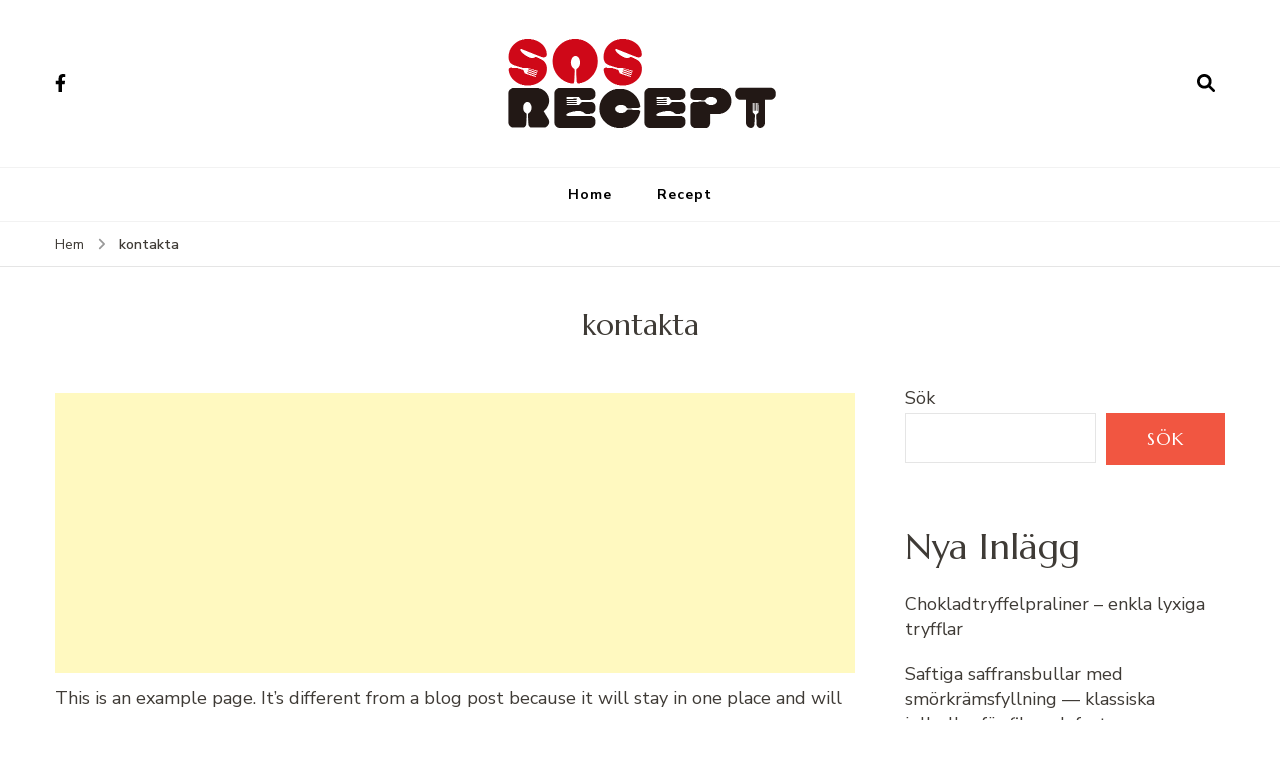

--- FILE ---
content_type: text/html; charset=utf-8
request_url: https://www.google.com/recaptcha/api2/aframe
body_size: 266
content:
<!DOCTYPE HTML><html><head><meta http-equiv="content-type" content="text/html; charset=UTF-8"></head><body><script nonce="TXDu32ebVKcb2kNWPiFmTA">/** Anti-fraud and anti-abuse applications only. See google.com/recaptcha */ try{var clients={'sodar':'https://pagead2.googlesyndication.com/pagead/sodar?'};window.addEventListener("message",function(a){try{if(a.source===window.parent){var b=JSON.parse(a.data);var c=clients[b['id']];if(c){var d=document.createElement('img');d.src=c+b['params']+'&rc='+(localStorage.getItem("rc::a")?sessionStorage.getItem("rc::b"):"");window.document.body.appendChild(d);sessionStorage.setItem("rc::e",parseInt(sessionStorage.getItem("rc::e")||0)+1);localStorage.setItem("rc::h",'1768982998310');}}}catch(b){}});window.parent.postMessage("_grecaptcha_ready", "*");}catch(b){}</script></body></html>